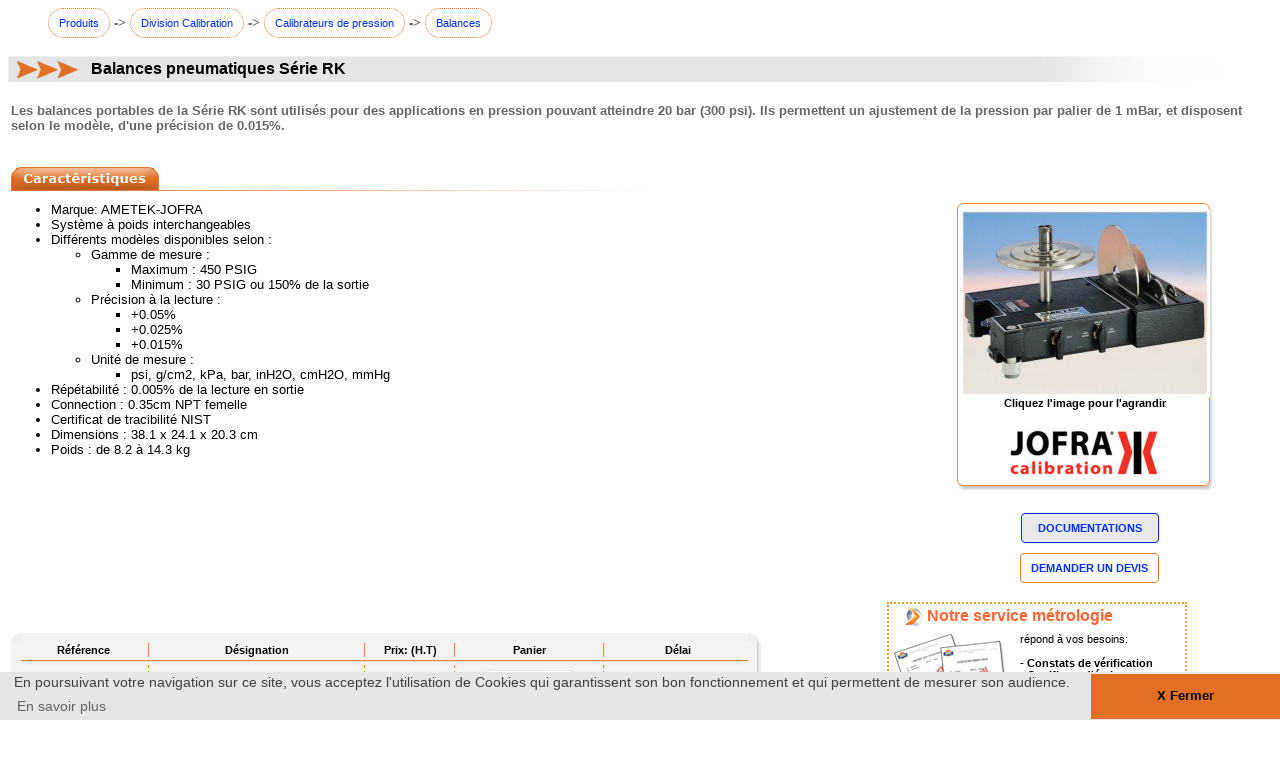

--- FILE ---
content_type: text/html
request_url: https://www.dimelco.com/francais/mysearchengine/balances/RK.php
body_size: 5287
content:
<HTML>
<head>
<title>Balances pneumatiques Série RK</title>
<meta http-equiv="Content-Type" content="text/html; charset=iso-8859-1">
<LINK REL="SHORTCUT ICON" HREF="http://www.dimelco.com/favicon.ico">
<META NAME="DESCRIPTION" CONTENT="Balances pneumatiques Série RK. Les balances portables de la SÃ©rie RK sont utilisÃ©s pour des applications en pression pouvant atteindre 20 bar (300 psi). Ils permettent un ajustement de la pression par palier de 1 mBar, et disposent selon le modÃ¨le, d'une prÃ©cision de 0.015%. Â  Â  Â  Marque AMETEK-JOFRA SystÃ¨me &ag......">
<!-- Google tag (gtag.js) -->
<script async src="https://www.googletagmanager.com/gtag/js?id=G-VVYLGPMFN2"></script>
<script>
  window.dataLayer = window.dataLayer || [];
  function gtag(){dataLayer.push(arguments);}
  gtag('js', new Date());

  gtag('config', 'G-VVYLGPMFN2');
</script>
<META NAME="OWNER" CONTENT="Dimelco">
<META NAME="AUTHOR" CONTENT="Pascal KUBIAK">
<META HTTP-EQUIV="CONTENT-LANGUAGE" CONTENT="French">
<META NAME="ROBOTS" CONTENT="index,follow">
<META NAME="REVISIT-AFTER" CONTENT="15 days">
<META NAME="ROBOTS" CONTENT="ALL">	
<link rel="stylesheet" href="../../../styles.css">

<script type="text/javascript" src="../LOGOS/LightBox/js/prototype.js"></script>
<script type="text/javascript" src="../LOGOS/LightBox/js/scriptaculous.js?load=effects,builder"></script>
<script type="text/javascript" src="../LOGOS/LightBox/js/lightbox.js"></script>
<link rel="stylesheet" href="../LOGOS/LightBox/css/lightbox.css" type="text/css" media="screen" />

<STYLE TYPE="text/css">
#glowtext{
filter:glow(color=FFFF99,strength=3);
width:100%;
}
</STYLE>	

<script src=../../commandes/boutique.js></script>
				
<script language="javascript1.2">
<!--
function errorSafe() {return true;}
window.onerror = errorSafe; 

function MM_swapImgRestore() { //v3.0
  var i,x,a=document.MM_sr; for(i=0;a&&i<a.length&&(x=a[i])&&x.oSrc;i++) x.src=x.oSrc;
}

function MM_preloadImages() { //v3.0
  var d=document; if(d.images){ if(!d.MM_p) d.MM_p=new Array();
    var i,j=d.MM_p.length,a=MM_preloadImages.arguments; for(i=0; i<a.length; i++)
    if (a[i].indexOf("#")!=0){ d.MM_p[j]=new Image; d.MM_p[j++].src=a[i];}}
}

function MM_swapImage() { //v3.0
  var i,j=0,x,a=MM_swapImage.arguments; document.MM_sr=new Array; for(i=0;i<(a.length-2);i+=3)
   if ((x=MM_findObj(a[i]))!=null){document.MM_sr[j++]=x; if(!x.oSrc) x.oSrc=x.src; x.src=a[i+2];}
}

function MM_findObj(n, d) { //v4.01
  var p,i,x;  if(!d) d=document; if((p=n.indexOf("?"))>0&&parent.frames.length) {
    d=parent.frames[n.substring(p+1)].document; n=n.substring(0,p);}
  if(!(x=d[n])&&d.all) x=d.all[n]; for (i=0;!x&&i<d.forms.length;i++) x=d.forms[i][n];
  for(i=0;!x&&d.layers&&i<d.layers.length;i++) x=MM_findObj(n,d.layers[i].document);
  if(!x && d.getElementById) x=d.getElementById(n); return x;
}

function MM_callJS(jsStr) { //v2.0
  return eval(jsStr)
}
//-->
</script>

</HEAD>
<BODY bgcolor="#FFFFFF"  text="#000000" onLoad="MM_preloadImages('../LOGOS/fiches_new/imprimer_on.gif','../LOGOS/fiches_new/pageprecedente_on.gif')"> 
<TABLE border=0 cellspacing=0 cellpadding=0 WIDTH=100%>
<TR valign=bottom>
	<TD><TABLE width="100%" border="0"  cellPadding="0" cellSpacing="0">
	<tr>
	<td valign="bottom">
	<div class="row_pk3">
		<a href="../../menugeneral/pagesmenu/cadredroite_produits.htm" target="ouv" class="bouton_top">Produits</a>
		<span class="verdana_taille2_gris_gras">-></span> 
		<a href="../../menugeneral/pagesmenu/calibration/cadredroitecalibration.htm" target="ouv" class="bouton_top">Division Calibration</a>
		<span class="verdana_taille2_gris_gras">-></span>
		<a href="../../produits/calibration.php?id_cat=20" class="bouton_top">Calibrateurs de pression</a>
		<span class="verdana_taille2_gris_gras">-></span>
		<a href="../../moteur/rubriques.php?repertoire=balances&origine=&mc=&m=" class="bouton_top">Balances</a>
	</div>
	</td>
	</tr>
	</TABLE>&nbsp;</TD>
</TR>
<TR valign=bottom>
	<TD><div align="center">
	  <table width="100%" height="26" cellpadding=0 cellspacing="0">
        <tr>
          <td width="83"><div align="right"><img src="../LOGOS/fiches_new/bann_left.jpg" width="83" height="26"></div></td>
          <td height="26" align="left" background="../LOGOS/fiches_new/bann_center.jpg"><span class="verdana_tailleaucune_noir_gras Style4">Balances pneumatiques S&eacute;rie RK</span></td>
          <td width="250"><img src="../LOGOS/fiches_new/bann_right.jpg" width="199" height="26"></td>
        </tr>
	</table>
	</div></TD>
  </TR>
</TABLE>
<CENTER>
  <TABLE border=0 width="100%">
    <TR valign="middle"> 
      <TD align=left colspan="2" height="42"> <div><font color="#FFFFFF"> 
          commentaires:<br>
          </font><span class="verdana_taille2_gris_gras">Les balances portables de la S&eacute;rie RK sont utilis&eacute;s pour des applications en pression pouvant atteindre 20 bar (300 psi). Ils permettent un ajustement de la pression par palier de 1 mBar, et disposent selon le mod&egrave;le, d'une pr&eacute;cision de 0.015%.</span></div></TD>
    </TR>
    <TR> 
      <TD align=left valign=top colspan="2" height="20">&nbsp;</TD>
    </TR>
    <TR>
      <TD height="6" align=left valign=top>	  </TD>
      <TD width="25%" rowspan="2" align=left valign=top><p>&nbsp;</p>
        <TABLE width=255 border=0  cellPadding=0 cellSpacing=0>
        <TBODY>
          <TR>
            <TD width=201><IMG height=16 src='../LOGOS/fiches_new/haut_orange.gif' width=255></TD>
          </TR>
          <TR>
            <TD align=middle background='../LOGOS/fiches_new/bg_orange.gif'><TABLE cellSpacing=0 cellPadding=0 width=250 border=0>
              <TBODY>
                <TR>
                  <TD height='180' align="center"><div align='center'><a href="images/RK_max.jpg" rel="lightbox"><img src="images/RK.jpg" border="0"></a><br>
                    <span class="verdana_taille1_noir_gras">Cliquez l'image pour l'agrandir</span></div>
                    <p><a href="http://www.jofra.com" target="_blank"><img src="../LOGOS/ametek.jpg" border=0></a></p></TD>
                </TR>
              </TBODY>
            </TABLE></TD>
          </TR>
          <TR>
            <TD width=201><IMG height=10 src='../LOGOS/fiches_new/bas_orange.gif' width=255></TD>
          </TR>
        </TBODY>
      </TABLE>
        <br>
      <script language="JavaScript" type="text/JavaScript">
					<!--
					function MM_openBrWindow(theURL,winName,features) { //v2.0
					  window.open(theURL,winName,features);
					}
					
					function changer(id)
					{
							if(document.getElementById(id).style.display=="none")
							{
									document.getElementById(id).style.display="inline";      
							}
							else
							{
									document.getElementById(id).style.display="none";
							}
							return true;
					}
					//-->
					</script>	
					
		<table width="255" border="0" cellspacing="5" cellpadding="0"><tr>
            <td>			
			  <table width="255" align="left" border="0" cellspacing="0" cellpadding="0">
				<tr>
				  <td align="center"><a href="#D" onClick="javascript:changer('DOCS');" class="bouton_docs"><strong>&nbsp;&nbsp;DOCUMENTATIONS&nbsp;&nbsp;</strong></a></td>
				</tr>
			  </table>
		   </td>
          </tr>
		  
		    <tr>
              <td>
			   <div id="DOCS"><table width="255" border="0" align="left" cellspacing="0" cellpadding="0" class="tour_table_docs"><tr>
					<td width="50" align="center"><img src="../LOGOS/fiches_new/docs/PDF.jpg" ></td>
					<td valign="middle" class="unnamed1"><a href="../../mysearchengine/balances/docs/doc_3337_159.pdf"target="_blank">Fiche technique (53 KB)</a></td>
					</tr>
					<tr>
					<td height="10" colspan="2" align="center"></td>
					</tr></table></div>
			  <script type="text/javascript">
			  //<!--
					  changer('DOCS');
			  //-->
			  </script>
			 </td>
          </tr><tr>
            <td>
			  <table width="255" align="left" border="0" cellspacing="0" cellpadding="0">
			  <tr>
				<td align="center"><a href="#" onClick="MM_openBrWindow('../../commandes/demprix.htm?selection=Balances+pneumatiques+Serie+RK','demprix','scrollbars=yes,width=600,height=540')" class="bouton_icone"><strong>DEMANDER UN DEVIS</strong></a></td>
			  </tr>
			 </table>
	       </td>
         </tr></table></TD>
    </TR>
    <TR> 
      <TD width="75%" align=left valign=top><table width="100%" border="0" cellspacing="0" cellpadding="0">
        <tr>
          <td width="670" height="35" class="fiches_caracteristiques"></td>
          <td>&nbsp;</td>
        </tr>
        <tr>
          <td colspan="2" ></td>
        </tr>
        <tr>
          <td colspan="2"><ul>
            <li class="verdana_taille2_noir">Marque: AMETEK-JOFRA </li>
            <li class="verdana_taille2_noir">Syst&egrave;me &agrave; poids interchangeables</li>
            <li class="verdana_taille2_noir">Diff&eacute;rents mod&egrave;les disponibles selon :
              <ul>
                <li>Gamme de mesure  :
                  <ul>
                    <li>Maximum : 450 PSIG</li>
                    <li>Minimum : 30 PSIG  ou 150% de la sortie</li>
                  </ul>
                </li>
                <li>Pr&eacute;cision &agrave; la lecture :
                  <ul>
                    <li>+0.05%</li>
                    <li>+0.025%</li>
                    <li>+0.015%</li>
                  </ul>
                </li>
                <li>Unit&eacute; de mesure  :
                  <ul>
                    <li><SPAN class=norm>psi, g/cm2, kPa, bar, inH2O, cmH2O, mmHg</SPAN></li>
                  </ul>
                </li>
              </ul>
            </li>
            <li class="verdana_taille2_noir">R&eacute;p&eacute;tabilit&eacute; : 0.005% de la lecture en sortie </li>
            <li class="verdana_taille2_noir">Connection : 0.35cm NPT femelle </li>
            <li class="verdana_taille2_noir">Certificat de tracibilit&eacute; NIST </li>
            <li class="verdana_taille2_noir">Dimensions : 38.1 x 24.1 x 20.3 cm</li>
            <li class="verdana_taille2_noir">Poids : de 8.2 &agrave; 14.3 kg <br>
            </li>
          </ul></td>
        </tr>
      </table></TD>
    </TR>
    <TR>
      <TD colspan="2" align=center valign=center><table width="100%" border="0" cellspacing="0" cellpadding="0">
        <tr>
          <td height="5" colspan="2" align="center"></td>
        </tr>
        <tr>
          <td colspan="2" align="left"></td>
        </tr>
        <tr>
          <td height="5" colspan="2"></td>
          </tr>
        <tr>
          <td align="left"></td>
          <td width="37%" rowspan="2" align="center"  valign="bottom"><table width="300" border="0" align="center" cellpadding="0" cellspacing="0" class="tour_table_pk">
							<tr>
							  <td width="25" height="25" align="right"><img src="../../produits/images/puce.jpg" width="19" height="20"></td>
							  <td width="95%"><span class="verdana_tailleaucune_gras_orange">&nbsp;Notre service métrologie</span></td>
							  </tr>
							<tr>
							  <td colspan="2" align="center" class="verdana_taille1_noir"><table width="295" height="109" border="0" align="center" cellpadding="4" cellspacing="0">
								  <tr>
									<td width="25%" align="center"><img src="../LOGOS/fiches_new/metrologie.jpg"></td>
									<td width="75%" align="left" valign="top" class="verdana_taille1_noir"><p>répond &agrave; vos besoins:<br><br>
									  <strong> - Constats de vérification<br>								    
									  - Certificats d'étalonnage </strong><br>
									  Raccordés / accr&eacute;dit&eacute;s Cofrac<br><br>
								    <a href="../../menugeneral/pagesmenu/metrologie/cadredroitemetro.htm" target="ouv" class="verdana_taille1_noir"><strong>Plus d'informations</strong></a></p></td>
									</tr>
								  </table></td>
							  </tr>
							</table></td>
        </tr>
        <tr>
          <td align="left" valign="center"><table width="750" cellpadding="0" cellspacing="0">
		<tr>
		  <td><img src="../LOGOS/fiches/haut_gauche_new.gif" width="10" height="10"></td>
		  <td bgcolor="#F3F3F3"></td>
		  <td><img src="../LOGOS/fiches/haut_droit_new.gif" width="13" height="10"></td>
		</tr>
		<tr>
		  <td height="18" bgcolor="#F3F3F3"></td>
		  <td width="100%" valign="top" bgcolor="#F3F3F3"><table width="100%" border="0" cellspacing="0">
			<tr bgcolor="#F3F3F3" class="verdana_taille1_noir_gras">
			  <td width="18%" bgcolor="#F3F3F3" class="verdana_taille1_noir_gras"><div align="center">Référence</div></td>
			  <td width="8" background="../LOGOS/fiches/fond_colonne_new.gif" bgcolor="#F3F3F3" class="verdana_taille1_noir_gras"></td>
			  <td width="30%" bgcolor="#F3F3F3" class="verdana_taille1_noir_gras"><div align="center">Désignation</div></td>
			  <td width="8" background="../LOGOS/fiches/fond_colonne_new.gif" bgcolor="#F3F3F3" class="verdana_taille1_noir_gras"></td>
			  <td width="12%" bgcolor="#F3F3F3" class="verdana_taille1_noir_gras"><div align="center"> Prix: (H.T)</div></td>
			  <td width="8" background="../LOGOS/fiches/fond_colonne_new.gif" bgcolor="#F3F3F3" class="verdana_taille1_noir_gras"></td>
			  <td width="20%" bgcolor="#F3F3F3" class="verdana_taille1_noir_gras"><div align="center">Panier</div></td>
			  <td width="8" background="../LOGOS/fiches/fond_colonne_new.gif" bgcolor="#F3F3F3" class="verdana_taille1_noir_gras"></td>
			  <td width="20%" bgcolor="#F3F3F3"><div align="center">Délai</div></td>
			</tr><tr bgcolor="#F3F3F3">
					  <td height="8" colspan="9" background="../LOGOS/fiches/fond_ligne_tableau_new.gif" bgcolor="#F3F3F3"></td>
					</tr>
					<tr bgcolor="#F3F3F3">
					  <td height="30" bgcolor="#F3F3F3"><div align="center" class="verdana_taille1_noir_gras">Serie RK</div></td>
					  <td width="8" background="../LOGOS/fiches/fond_colonne_bas_new.gif" bgcolor="#F3F3F3">&nbsp;</td>
					  <td height="30" bgcolor="#F3F3F3"><div align="center" class="verdana_taille1_noir_gras">Balances pneumatiques</div></td>
					  <td width="8" background="../LOGOS/fiches/fond_colonne_bas_new.gif" bgcolor="#F3F3F3">&nbsp;</td>
					  <td height="30" bgcolor="#F3F3F3"><div align="center" class="verdana_taille1_noir_gras">-</div></td>
					  <td width="8" background="../LOGOS/fiches/fond_colonne_bas_new.gif" bgcolor="#F3F3F3">&nbsp;</td>
					  <td height="30" bgcolor="#F3F3F3"><div align="center" class="verdana_taille1_noir_gras"><script language='JavaScript' type='text/JavaScript'>
							  <!--
							  function MM_openBrWindow(theURL,winName,features) { //v2.0
								window.open(theURL,winName,features);
							  }
							  //-->
							  </script>
							  <a href="#" onClick="MM_openBrWindow('../../commandes/demprix.htm?selection=Balances+pneumatiques+:+Serie+RK','demprix','scrollbars=yes,width=600,height=540')" onMouseOut="MM_swapImgRestore()" onMouseOver="MM_swapImage('999','','../LOGOS/fiches_new/consulter_on.gif',1)"><img src="../LOGOS/fiches_new/consulter.gif" width="89" height="20" border="0"></a></div></td>
					  <td width="8" background="../LOGOS/fiches/fond_colonne_bas_new.gif" bgcolor="#F3F3F3">&nbsp;</td>
					  <td><div align="center" CLASS="verdana_taille1_noir_gras">3 à 4 semaines</div></td>
					</tr></table>
		  </td>
		  <td background="../LOGOS/fiches/fond_droit_new.gif"></td>
		</tr>
		<tr>
		  <td><img src="../LOGOS/fiches/bas_gauche_new.gif" width="10" height="15"></td>
		  <td background="../LOGOS/fiches/fond_bas_new.gif"></td>
		  <td><img src="../LOGOS/fiches/bas_droit_new.gif" width="13" height="15"></td>
		</tr>
	  </table>
		  </td>
        </tr> 
		<tr>
		  <td colspan="2" align="left"><div align="left" class="verdana_taille1_noir_gras"><img src='../../produits/images/puce.jpg'> Voir tous les produits de la marque <a href="../../produits/liens_marque.php?marque=AMETEK-JOFRA&origine=fiches" class="bouton_icone">AMETEK-JOFRA</a></div></td>
		</tr></table></TD>
    </TR>
    <TR>
      <TD height="40" colspan="2" align=center valign=center>&nbsp;</TD>
    </TR>
    <TR>
      <TD align=center valign=center height="17"><div align="left">
        <script language="Javascript">
function printit(){  
if (window.print) {
    window.print() ;  
} else {
    var WebBrowser = '<OBJECT ID="WebBrowser1" WIDTH=0 HEIGHT=0 CLASSID="CLSID:8856F961-340A-11D0-A96B-00C04FD705A2"></OBJECT>';
document.body.insertAdjacentHTML('beforeEnd', WebBrowser);
    WebBrowser1.ExecWB(6, 2);//Use a 1 vs. a 2 for a prompting dialog box    WebBrowser1.outerHTML = "";  
}
}
                </script>
        <a href="#printit" onMouseOut="MM_swapImgRestore()" onMouseOver="MM_swapImage('Image13','','../LOGOS/fiches_new/imprimer_on.gif',1)"><img src="../LOGOS/fiches_new/imprimer_off.gif" name="Image13" width="120" height="20" border="0" onClick="MM_callJS('printit()')"></a></div></TD>
      <TD height="17" align=center valign=center><div align="left"><a href="#" onClick="javascript:backproduct()" onMouseOut="MM_swapImgRestore()" onMouseOver="MM_swapImage('Image4','','../LOGOS/fiches_new/pageprecedente_on.gif',1)"><img name="Image4" border="0" src="../LOGOS/fiches_new/pageprecedente.gif" width="178" height="20"></a></div>
    </TR>
    <TR valign="bottom">
      <TD align=center colspan="2" height="24"><br>
				<div align="center" class="verdana_tailleaucune_gris">Vous pourriez être également interressé(e) par un de ces produits :</span>
				<br><br><table width="750" border="0" cellspacing="0" align="center" cellpadding="0"><tr><td width="25%" height="170" align="center" valign="top" class="verdana_taille1_noir">
					<table width="155" border="0" cellspacing="0" cellpadding="0" class="tour_table_fiche">
					  <tr>
						<td height="155" align="center"><a href="../../mysearchengine/balances/HK.php"><img src="../../mysearchengine/balances/images/HK_min.jpg" border="0" alt="Balances pneumatiques Série HK"></a></td>
					  </tr>
					</table>
					<a href="../../mysearchengine/balances/HK.php">Balances pneumatiques Série HK</a></td><td width="25%" height="170" align="center" valign="top" class="verdana_taille1_noir">
					<table width="155" border="0" cellspacing="0" cellpadding="0" class="tour_table_fiche">
					  <tr>
						<td height="155" align="center"><a href="../../mysearchengine/balances/PKII.php"><img src="../../mysearchengine/balances/images/PKII_min.jpg" border="0" alt="Balances pneumatiques Série PKII"></a></td>
					  </tr>
					</table>
					<a href="../../mysearchengine/balances/PKII.php">Balances pneumatiques Série PKII</a></td></tr></table></div></TD>
    </TR>
    <TR valign="bottom"> 
      <TD align=center colspan="2" height="72"><p align="center">
        <script src=../../commandes/copyright_fiches.js></script>
      </p>
        <p align="center">
          <script language="JavaScript1.1">
<!--
hsh = new Date();
hsd = document;
hsi = '<a href="http://www.xiti.com/xiti.asp?s=16032" '
hsi += ' TARGET="_top"><img width="39" height="25" border=0 src="http://loga.xiti.com/hit.xiti?s=16032'
hsi += '&p=fiche_produit.php&hl=' + hsh.getHours() + 'x' + hsh.getMinutes() + 'x' + hsh.getSeconds();
if(parseFloat(navigator.appVersion)>=4)
{s=screen;hsi += '&r=' + s.width + 'x' + s.height + 'x' + s.pixelDepth + 'x' + s.colorDepth;}
hsd.writeln(hsi + '&ref=' + hsd.referrer.replace('&', '$') + '" alt="Mesurez votre audience"></a>');
//-->
        </script>
        </p>
        <div align="center">
          <noscript>
            <a href="http://www.xiti.com/xiti.asp?s=16032" target="_top"><img width="39" height="25" border=0 src="http://loga.xiti.com/hit.xiti?s=16032&amp;p=fiche_produit&amp;" alt="Mesurez votre audience"></a>
          </noscript>
  &nbsp;</div></TD>
    </TR>
  </TABLE>
</CENTER>
<script src=../../commandes/autoframe.js></script>
</BODY></HTML>

--- FILE ---
content_type: application/javascript
request_url: https://www.dimelco.com/francais/commandes/copyright_fiches.js
body_size: 1296
content:
document.write('<div id="Layer1" style="position:absolute; width:300px; height:138px; z-index:1; left: 224px; top: 746px; visibility: hidden;"><table width="298" height="138" border="0" cellpadding="0" cellspacing="0" background="../fond_calque.gif"><tr><td width="98" height="74"></td><td width="202" height="74"></td></tr><tr><td height="20"></td><td height="20"><a href="#Ajout"><img src="../fond_calque_trans.gif" width="188" height="20" border="0" onClick="MM_showHideLayers(\'Layer1\',\'\',\'hide\')"></a></td></tr><tr><td height="3" colspan="2"></td></tr><tr><td height="18"></td><td height="18"><a href="../../menugeneral/pagesmenu/cadredroite_selections.htm" target="_parent"><img src="../fond_calque_trans.gif" width="188" height="20" border="0"></a></td></tr><tr><td height="10" colspan="2"></td></tr></table></div>');

document.write('<a name="bas"></a><br><table width="850" height="113" border="0" align="center" cellpadding="0" cellspacing="0" background="../pieddepage.jpg"><tr><td align="center" valign="top">');
document.write('<table width="90%" border="0" align="center" cellpadding="0" cellspacing="0">');
document.write('<tr><td height="15" colspan="4"></td></tr>');
document.write('<tr><td colspan="4" class="verdana_taille1_noir_gras">Tarifs valables uniquement sur le site / Paiement CB s\351curis\351 SSL 128 bits</td></tr>');
document.write('<tr><td height="10" colspan="4"></td></tr>');
document.write('<tr><td width="15%">&nbsp;</td><td width="19%"><a href="#bas" class="unnamed1" onClick="javascript:vente()" > C.G.V</a></td><td width="40%"><a href="mailto:commercial@dimelco.com" class="unnamed1">Contact Commercial</a></td><td width="26%">&nbsp;</td></tr>');
document.write('<tr><td>&nbsp;</td><td><a href="../../produits/Plan_du_site.php" class="unnamed1">Plan du site</a></td><td><a href="#bas" class="unnamed1" onClick="javascript:mentions()"> Mentions l\351gales</a></td><td width="26%">&nbsp;</td></tr>');
document.write('<tr><td>&nbsp;</td><td><a href="https://www.dimelco.com/francais/menugeneral/pagesmenu/telechargements/cadredroite_telechargements.htm" target="ouv" class="unnamed1">Nos catalogues</a></td><td><a href="https://www.dimelco.com/francais/menugeneral/pagesmenu/promotions/cadredroite_promotions.htm" target="ouv" class="unnamed1">Produits en d\351stockage</a></td><td width="26%">&nbsp;</td></tr>');
document.write('</table>');
document.write('</td></tr></table>');

document.write('<link rel="stylesheet" type="text/css" href="https://www.dimelco.com/cookieconsent.min.css" />');  
document.write("<script type='text/javascript' src='https://www.dimelco.com/cookieconsent.min.js'></script>" ); 

window.addEventListener("load", function(){
window.cookieconsent.initialise({
  "palette": {
    "popup": {
      "background": "#E6E6E6",
	  "text": "#404040"
    },
    "button": {
      "background": "#e17025",
	  "text": "#000000"
    }
  },
  "theme": "edgeless",
  "content": {
    "message": "En poursuivant votre navigation sur ce site, vous acceptez l'utilisation de Cookies qui garantissent son bon fonctionnement et qui permettent de mesurer son audience.",
    "dismiss": " X  Fermer",
    "link": "En savoir plus",
    "href": "https://www.cnil.fr/fr/cookies-les-outils-pour-les-maitriser"
  },
  "position": "bottom"
})});	


function vente(){
	window.open('../../commandes/CGV.htm', 'CGV', 'scrollbars=yes, width=700, height=450');
}

function mentions(){
	window.open('../../commandes/mentions_legales.htm', 'Mentions', 'scrollbars=yes, width=700, height=450');
}

function retour(){
	window.location.href='http://www.dimelco.com';
}

function resultats_au_panier()
{
	MM_callJS('window.opener.location="../../commandes/etape1.htm"');
	opener=self; self.close();
}